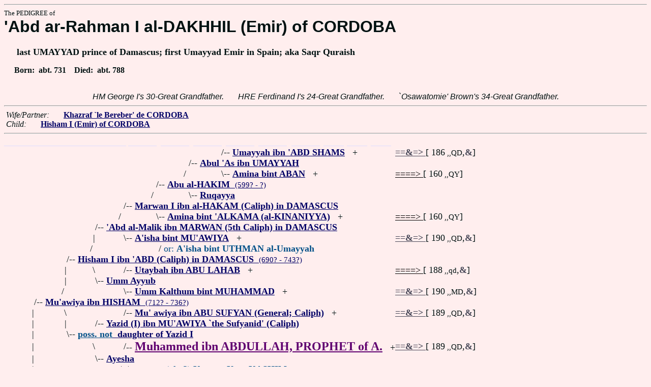

--- FILE ---
content_type: text/html
request_url: https://fabpedigree.com/s088/f163514.htm
body_size: 3800
content:
<!DOCTYPE html PUBLIC "-//W3C//DTD HTML 4.01 Transitional//EN">
<html><head><title>Pedigree: 'Abd ar-Rahman I al-DAKHHIL (Emir) of CORDOBA</title>
<!-- id=157891316351488 -->
<meta name="keywords" content="pedigree 'Abd ar-Rahman I al-DAKHHIL (Emir) of CORDOBA genealogy">
<meta http-equiv="content-type" content="text/html;charset=iso-8859-1">
<meta name="author" content="James Dow Allen Fab Pedigree Vers. 102">
<meta http-equiv="Expires" content="0">
<meta http-equiv="Pragma" content="no-cache">
<link rel=StyleSheet href="../qnstyle.css" type="text/css">
</head>
<body><hr><div id=j3>The PEDIGREE of</div>
<div id=j1>'Abd ar-Rahman I al-DAKHHIL (Emir) of CORDOBA</div>
<div id=j2><br>&nbsp; &nbsp; &nbsp;last UMAYYAD prince of Damascus; first Umayyad Emir in Spain; aka Saqr Quraish</div>
<div id=jd><p>&nbsp; &nbsp; &nbsp;Born:  &nbsp;abt. 731  &nbsp;  &nbsp;Died:  &nbsp;abt. 788</div>
<br><div id=fdesa>HM&nbsp;George&nbsp;I's&nbsp;30-Great&nbsp;Grandfather. &nbsp; &nbsp; &nbsp; HRE&nbsp;Ferdinand&nbsp;I's&nbsp;24-Great&nbsp;Grandfather. &nbsp; &nbsp; &nbsp; `Osawatomie'&nbsp;Brown's&nbsp;34-Great&nbsp;Grandfather. </div>
<hr>  &nbsp;<var>Wife/Partner:</var> 
  &nbsp;  &nbsp;  &nbsp;  <a href="../s089/f163514.htm"><b>Khazraf `le Bereber' de CORDOBA</b></a>

<br>  &nbsp;<var>Child:</var>  
  &nbsp;  &nbsp;  &nbsp;  <a href="../s044/f581757.htm" title="Dates: ? - 796?"><b>Hisham I (Emir) of CORDOBA</b></a>
<hr><table cellpadding=0 cellspacing=0><tr>
<th>________<th>________<th>_______<th>_______<th>_______<th>_______<th>_______<th>_______<th>_______<th>_______<th>_____<th>_____<th>_____<th>&nbsp;
<tr><td> <td> <td> <td> <td> <td> <td align=right>/<td colspan=7 nowrap>-- <a href="../s024/f070206.htm" title="Progenitor (eponym) of the UMAYYAD (UMMAYAD) Dynasty; Chief in ARABIA; aka Umayyah ibn ....; : Mecca 539? (or '19?) - ?"><b>Umayyah ibn 'ABD SHAMS</b></a> &nbsp; +<td nowrap><a href="../s024/f070206.htm"><font color="#484858"><b>==&amp;=&gt; </b></font></a>  [ 186<small> ,,QD</small>,<font color="#484858"><b>&amp;</b></font>]

<tr><td> <td> <td> <td> <td> <td align=right>/<td colspan=9 nowrap>-- <a href="../s012/f035103.htm" title="aka Abul al-AS; : Mecca 569? (or '50?) - ?"><b>Abul 'As ibn UMAYYAH</b></a>
<tr><td> <td> <td> <td> <td> <td align=right>/&nbsp;&nbsp;<td align=right>\<td colspan=7 nowrap>-- <a href="../s025/f070206.htm" title="Dates: ? - 510??"><b>Amina bint ABAN</b></a> &nbsp; +<td nowrap><a href="../s025/f070206.htm"><font color="#000000">====&gt; </font></a>  [ 160<small> ,,QY</small>]

<tr><td> <td> <td> <td> <td align=right>/<td colspan=10 nowrap>-- <a href="../s056/f017551.htm" title="UMAYYAD; aka al-Hakam ibn ABUL 'AS; Hakam ibn UMAYYAH"><b>Abu al-HAKIM</b> &nbsp;<small>(599? - ?)</a>
<tr><td> <td> <td> <td> <td align=right>/&nbsp;&nbsp;<td align=right>\<td colspan=9 nowrap>-- <a href="../s013/f035103.htm" title="(Rugayya)"><b>Ruqayya</b></a>
<tr><td> <td> <td> <td align=right>/<td colspan=11 nowrap>-- <a href="../s078/f508775.htm" title="4th UMAYYAD Caliph; progenitor (eponym) of the MARWANIDS; Dates: 624? - 685?"><b>Marwan I ibn al-HAKAM (Caliph) in DAMASCUS</b></a>
<tr><td> <td> <td> <td align=right>/&nbsp;&nbsp;<td align=right>\<td colspan=9 nowrap>-- <a href="../s057/f017551.htm" title="Dates: 604? - ?"><b>Amina bint 'ALKAMA (al-KINANIYYA)</b></a> &nbsp; +<td nowrap><a href="../s057/f017551.htm"><font color="#000000">====&gt; </font></a>  [ 160<small> ,,QY</small>]

<tr><td> <td> <td align=right>/<td colspan=12 nowrap>-- <a href="../s004/f308119.htm" title="erected the Dome of the Rock (on the site of Solomon's Temple); aka Abdul al-MALLIK; : Medina 646? - 705 Damascus"><b>'Abd al-Malik ibn MARWAN (5th Caliph) in DAMASCUS</b></a>
<tr><td> <td> <td align=right>|&nbsp;<td align=right>\<td colspan=10 nowrap>-- <a href="../s009/f616238.htm"><b>A'isha bint MU'AWIYA</b></a> &nbsp; +<td nowrap><a href="../s009/f616238.htm"><font color="#484858"><b>==&amp;=&gt; </b></font></a>  [ 190<small> ,,QD</small>,<font color="#484858"><b>&amp;</b></font>]

<tr><td> <td> <td align=right>/&nbsp;&nbsp;<td> <td> <td colspan=10 nowrap>/ <font color="#005088">or: <b>A'isha bint UTHMAN al-Umayyah</b></font>
<tr><td> <td align=right>/<td colspan=13 nowrap>-- <a href="../s052/f654059.htm"><b>Hisham I ibn 'ABD (Caliph) in DAMASCUS</b> &nbsp;<small>(690? - 743?)</a>
<tr><td> <td align=right>|&nbsp;<td align=right>\&nbsp;<td align=right>/<td colspan=10 nowrap>-- <a href="../s010/f616238.htm"><b>Utaybah ibn ABU LAHAB</b></a> &nbsp; +<td nowrap><a href="../s010/f616238.htm"><font color="#000000">====&gt; </font></a>  [ 188<small> ,,qd</small>,<font color="#484858"><b>&amp;</b></font>]

<tr><td> <td align=right>|&nbsp;<td align=right>\<td colspan=12 nowrap>-- <a href="../s005/f308119.htm"><b>Umm Ayyub</b></a>
<tr><td> <td align=right>/&nbsp;&nbsp;<td> <td align=right>\<td colspan=10 nowrap>-- <a href="../s011/f616238.htm"><b>Umm Kalthum bint MUHAMMAD</b></a> &nbsp; +<td nowrap><a href="../s011/f616238.htm"><font color="#484858"><b>==&amp;=&gt; </b></font></a>  [ 190<small> ,,MD</small>,<font color="#484858"><b>&amp;</b></font>]

<tr><td align=right>/<td colspan=14 nowrap>-- <a href="../s076/f327029.htm" title="(Muawiyah)"><b>Mu'awiya ibn HISHAM</b> &nbsp;<small>(712? - 736?)</a>
<tr><td align=right>|&nbsp;<td align=right>\&nbsp;<td> <td align=right>/<td colspan=10 nowrap>-- <a href="../s004/f009125.htm" title="aka Muawiya I (1st UMAYYAD Caliph, 5th Caliph) of ISLAM; aka Mu'awiah bin ABI SUFYAN  b....; : Mecca 603 - 680"><b>Mu' awiya ibn ABU SUFYAN (General; Caliph)</b></a> &nbsp; +<td nowrap><a href="../s004/f009125.htm"><font color="#484858"><b>==&amp;=&gt; </b></font></a>  [ 189<small> ,,QD</small>,<font color="#484858"><b>&amp;</b></font>]

<tr><td align=right>|&nbsp;<td align=right>|&nbsp;<td align=right>/<td colspan=12 nowrap>-- <a href="../s052/f004562.htm" title="aka Abu Khalid, ibn Moawiyad; 2nd UMAYYAD (SUFYENID) Caliph; Dates: ? - 683"><b>Yazid (I) ibn MU'AWIYA `the Sufyanid' (Caliph)</b></a>
<tr><td align=right>|&nbsp;<td align=right>\<td colspan=13 nowrap>-- <a href="../s053/f654059.htm" title="aka (Miss) bint YAZID"><b><font color="#005088">poss. not</font> &nbsp;daughter of Yazid I</b></a>
<tr><td align=right>|&nbsp;<td> <td align=right>\&nbsp;<td align=right>/<td colspan=10 nowrap>-- <a href="../s014/f804521.htm" title="aka Muhammad (Mohammed Mahomet; KASHIM) ibn ABD ALLAH, Praise be unto him; merchant, re....; : Mecca 25/3/570 - 8/6/632 Medina"><b><font color="#600070" size="+2">Muhammed ibn ABDULLAH, PROPHET of A.</font></b></a> &nbsp; +<td nowrap><a href="../s014/f804521.htm"><font color="#484858"><b>==&amp;=&gt; </b></font></a>  [ 189<small> ,,QD</small>,<font color="#484858"><b>&amp;</b></font>]

<tr><td align=right>|&nbsp;<td> <td align=right>\<td colspan=12 nowrap>-- <a href="../s005/f002468.htm"><b>Ayesha</b></a>
<tr><td align=right>|&nbsp;<td> <td> <td align=right>\&nbsp;<td colspan=11 nowrap>/ <font color="#005088">or: <b>poss. (aka?) Kuttum Umn KASHIM</b></font>
<tr><td align=right>|&nbsp;<td> <td> <td align=right> |&nbsp;<td colspan=10 nowrap>/ <a href="../s051/f358648.htm" title="(Aysha, Ayesha); `Mother of the Believers'; : Mecca? ? - 678?"><b><font color="#006070">OR: poss. Aisha ('A'isha) bint ABU BAKR</font></b></a> &nbsp; +<td nowrap><a href="../s051/f358648.htm"><font color="#000000">====&gt; </font></a>  [ 189<small> ,,qd</small>,<font color="#484858"><b>&amp;</b></font>]

<tr><td align=right>|&nbsp;<td> <td> <td align=right>|&nbsp;<td align=right>/<td colspan=9 nowrap>-- <a href="../s030/f609042.htm" title="(Khuwaylid); Dates: 530? - 585?"><b>Khuwailid ibn AS'SAD</b></a> &nbsp; +<td nowrap><a href="../s030/f609042.htm"><font color="#484858"><b>==&amp;=&gt; </b></font></a>  [ 186<small> ,,QD</small>,<font color="#484858"><b>&amp;</b></font>]

<tr><td align=right>/&nbsp;&nbsp;<td> <td> <td align=right>\<td colspan=11 nowrap>-- <a href="../s015/f804521.htm" title="aka Khadijah Kadidja; aka Hazrat Khadijatul Kubra; `the first Muslim'"><b><font color="#005088">poss.</font> &nbsp;Khadija bint KHUWAYLID</b> &nbsp;<small>(571? - 617?)</a>
<tr><td colspan=15 nowrap>- <b><font color="#000070" size="+3">'Abd ar-Rahman I al-DAKHHIL (Emir) of CORDOBA</font></b>
<tr><td align=right>\&nbsp;<td> <td> <td> <td align=right>/<td colspan=9 nowrap>-- <a href="../s000/f221012.htm" title="(or ibn RAFHU)"><b>'Abd Allah ibn WALGU</b></a> &nbsp; +<td nowrap><a href="../s000/f221012.htm"><font color="#000000">====&gt; </font></a>  [ 143<small> ,,qy</small>]

<tr><td align=right>|&nbsp;<td> <td> <td align=right>/<td colspan=11 nowrap>-- <a href="../s000/f110506.htm" title="(al-NAFZA)"><b>Ziyad ibn 'ABD ALLAH</b></a>
<tr><td align=right>|&nbsp;<td> <td align=right>/<td colspan=12 nowrap>-- <a href="../s000/f055253.htm"><b>Tariq ibn ZIYAD (General) of the BERBERS</b></a>
<tr><td align=right>|&nbsp;<td align=right>/<td colspan=13 nowrap>-- <a href="../s050/f527626.htm"><b>Masalami al-NAFZA of the BERBERS</b></a>
<tr><td align=right>|&nbsp;<td align=right>|&nbsp;<td align=right>\&nbsp;<td align=right>/<td colspan=11 nowrap>-- <a href="../s002/f110506.htm" title="(Kusayla)"><b>Koceila (or Aksil), Chief of BERBERS </b></a>
<tr><td align=right>|&nbsp;<td align=right>/&nbsp;&nbsp;<td align=right>\<td colspan=12 nowrap>-- <a href="../s001/f055253.htm"><b>(Miss) bint KUSAYLA</b></a>
<tr><td align=right>\<td colspan=14 nowrap>-- <a href="../s025/f263813.htm" title="(Christian slave)"><b>Raha the BERBER</b> &nbsp;<small>(716? - ?)</a>
<tr><td> <td align=right>\&nbsp;<td align=right>/<td colspan=12 nowrap>-- <a href="../s002/f055253.htm" title="(relation to another eponym of al-NAFZA ?)"><b>Nefzawa (King) of the ZENETES</b></a>
<tr><td> <td align=right>\<td colspan=13 nowrap>-- <a href="../s051/f527626.htm"><b>Dahiay al-NAFZA of the BERBERS</b></a>
<tr><td> <td> <td align=right>\&nbsp;<td align=right>/<td colspan=10 nowrap>-- <a href="../s006/f110506.htm"><b><font color="#005088">poss.</font> &nbsp;Tabet (ben NICIN)</b></a> &nbsp; +<td nowrap><a href="../s006/f110506.htm"><font color="#000000">====&gt; </font></a>  [ 47<small> ,,Y</small>]

<tr><td> <td> <td align=right>\<td colspan=12 nowrap>-- <a href="../s003/f055253.htm" title="War-Queen of the BERBERS"><b>al-Kahina (Dihya or Damya) bint DJARAWA  al-ZANAT</b></a>
<tr><td>&nbsp;</table>
<hr> &nbsp;  <br> &nbsp;  <var>His 3-Great Grandchild:</var>  
  &nbsp;  &nbsp;  &nbsp;  <a href="../s084/f036359.htm" title="aka Abdallah ibn MUHAMMED (of SPAIN); Dates: 842? - 912?"><b>'Abd Allah I (Emir) of CORDOBA</b></a>
<br>  &nbsp; <br> &nbsp;  <var>His (poss.) 7(+)-Great Grandchildren:</var>  
  &nbsp;  &nbsp;  &nbsp;  <a href="../s064/f991990.htm"><b>Munio GONZALEZ de LARA (Conde de ASTURIAS)</b></a>
  &nbsp;  <b>;</b>  &nbsp;  <a href="../s024/f907386.htm"><b>Nuno (Munio) GONSALEZ de LARA</b></a>
  &nbsp;  <b>;</b>  &nbsp;  <a href="../s016/f953693.htm" title="Dates: ? - 1050??"><b>Salvador GONSALEZ</b></a>
  &nbsp;  <b>;</b>  &nbsp;  <a href="../s052/f629524.htm" title="Dates: ? - 1022?"><b>Abd-al-Rahman (IV)</b></a>
  &nbsp;  <b>;</b>  &nbsp;  <a href="../s028/f476850.htm"><b>Frumarico ABOAZAR</b></a>
  &nbsp;  <b>;</b>  &nbsp;  <a href="../s076/f814533.htm" title="aka Trastamiro ALBOAZAR; Dates: 963? - ?"><b>Trastemiro ABUNAZAR (1st Sn. de MAIA)</b></a>
  &nbsp;  <b>;</b>  &nbsp;  <a href="../s082/f070324.htm" title="aka Ermigo ALBOAZAR; aka Ermigio (Hermigio) ABOAZAR"><b>Ermigio Lovesendes ABUNAZAR de LEON</b></a>
<br>&nbsp;<p><center><a href="../pedstart.htm"><font color="#003c48"><big>[ <i>Start</i> ]</a><br><small><small>FabPed Genealogy Vers. 102 &nbsp; <a href="../copyr.htm"><font color="#003c48">&copy; &nbsp; Jamie, 1997-2022</a></center><hr>
</body></html>
